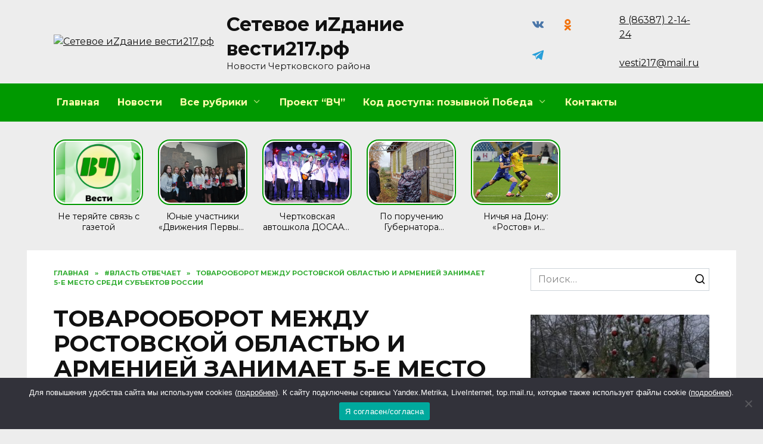

--- FILE ---
content_type: text/html; charset=UTF-8
request_url: https://xn--217-eddps6di.xn--p1ai/tovarooborot-mezhdu-rostovskoj-oblastju-i-armeniej-zanimaet-5-e-mesto-sredi-subektov-rossii/
body_size: 29279
content:
<!doctype html>
<html lang="ru-RU" prefix="og: https://ogp.me/ns#">
<head>
	<meta charset="UTF-8">
	<meta name="viewport" content="width=device-width, initial-scale=1">

	
<!-- SEO от Rank Math - https://rankmath.com/ -->
<title>ТОВАРООБОРОТ МЕЖДУ РОСТОВСКОЙ ОБЛАСТЬЮ И АРМЕНИЕЙ ЗАНИМАЕТ 5-Е МЕСТО СРЕДИ СУБЪЕКТОВ РОССИИ - Сетевое иZдание вести217.рф</title>
<meta name="description" content="Руководитель дипмиссии, назначенный Генеральным консулом Республики Армения в г. Ростове-на-Дону, Левон Минасян проинформировал губернатора Ростовской области"/>
<meta name="robots" content="follow, index, max-snippet:-1, max-video-preview:-1, max-image-preview:large"/>
<link rel="canonical" href="https://xn--217-eddps6di.xn--p1ai/tovarooborot-mezhdu-rostovskoj-oblastju-i-armeniej-zanimaet-5-e-mesto-sredi-subektov-rossii/" />
<meta property="og:locale" content="ru_RU" />
<meta property="og:type" content="article" />
<meta property="og:title" content="ТОВАРООБОРОТ МЕЖДУ РОСТОВСКОЙ ОБЛАСТЬЮ И АРМЕНИЕЙ ЗАНИМАЕТ 5-Е МЕСТО СРЕДИ СУБЪЕКТОВ РОССИИ - Сетевое иZдание вести217.рф" />
<meta property="og:description" content="Руководитель дипмиссии, назначенный Генеральным консулом Республики Армения в г. Ростове-на-Дону, Левон Минасян проинформировал губернатора Ростовской области" />
<meta property="og:url" content="https://xn--217-eddps6di.xn--p1ai/tovarooborot-mezhdu-rostovskoj-oblastju-i-armeniej-zanimaet-5-e-mesto-sredi-subektov-rossii/" />
<meta property="og:site_name" content="Сетевое иZдание вести217.рф" />
<meta property="article:tag" content="#Вестичертковские" />
<meta property="article:tag" content="#на дону" />
<meta property="article:tag" content="#Общество" />
<meta property="article:tag" content="#пресс-служба" />
<meta property="article:tag" content="#Ростовская область" />
<meta property="article:section" content="#Власть отвечает" />
<meta property="article:published_time" content="2022-11-10T13:40:27+00:00" />
<meta name="twitter:card" content="summary_large_image" />
<meta name="twitter:title" content="ТОВАРООБОРОТ МЕЖДУ РОСТОВСКОЙ ОБЛАСТЬЮ И АРМЕНИЕЙ ЗАНИМАЕТ 5-Е МЕСТО СРЕДИ СУБЪЕКТОВ РОССИИ - Сетевое иZдание вести217.рф" />
<meta name="twitter:description" content="Руководитель дипмиссии, назначенный Генеральным консулом Республики Армения в г. Ростове-на-Дону, Левон Минасян проинформировал губернатора Ростовской области" />
<meta name="twitter:site" content="@admin" />
<meta name="twitter:creator" content="@admin" />
<meta name="twitter:label1" content="Автор" />
<meta name="twitter:data1" content="admin_" />
<meta name="twitter:label2" content="Время чтения" />
<meta name="twitter:data2" content="Меньше минуты" />
<script type="application/ld+json" class="rank-math-schema">{"@context":"https://schema.org","@graph":[{"@type":["Person","Organization"],"@id":"https://xn--217-eddps6di.xn--p1ai/#person","name":"\u0421\u0435\u0442\u0435\u0432\u043e\u0435 \u0438Z\u0434\u0430\u043d\u0438\u0435 \u0432\u0435\u0441\u0442\u0438217.\u0440\u0444","sameAs":["https://twitter.com/admin"]},{"@type":"WebSite","@id":"https://xn--217-eddps6di.xn--p1ai/#website","url":"https://xn--217-eddps6di.xn--p1ai","name":"\u0421\u0435\u0442\u0435\u0432\u043e\u0435 \u0438Z\u0434\u0430\u043d\u0438\u0435 \u0432\u0435\u0441\u0442\u0438217.\u0440\u0444","publisher":{"@id":"https://xn--217-eddps6di.xn--p1ai/#person"},"inLanguage":"ru-RU"},{"@type":"ImageObject","@id":"https://xn--217-eddps6di.xn--p1ai/wp-content/uploads/2022/11/5a3069e5df118132c005ba8db39d40cf_1600_1066_cropped-1024x682.jpg","url":"https://xn--217-eddps6di.xn--p1ai/wp-content/uploads/2022/11/5a3069e5df118132c005ba8db39d40cf_1600_1066_cropped-1024x682.jpg","width":"200","height":"200","inLanguage":"ru-RU"},{"@type":"WebPage","@id":"https://xn--217-eddps6di.xn--p1ai/tovarooborot-mezhdu-rostovskoj-oblastju-i-armeniej-zanimaet-5-e-mesto-sredi-subektov-rossii/#webpage","url":"https://xn--217-eddps6di.xn--p1ai/tovarooborot-mezhdu-rostovskoj-oblastju-i-armeniej-zanimaet-5-e-mesto-sredi-subektov-rossii/","name":"\u0422\u041e\u0412\u0410\u0420\u041e\u041e\u0411\u041e\u0420\u041e\u0422 \u041c\u0415\u0416\u0414\u0423 \u0420\u041e\u0421\u0422\u041e\u0412\u0421\u041a\u041e\u0419 \u041e\u0411\u041b\u0410\u0421\u0422\u042c\u042e \u0418 \u0410\u0420\u041c\u0415\u041d\u0418\u0415\u0419 \u0417\u0410\u041d\u0418\u041c\u0410\u0415\u0422 5-\u0415 \u041c\u0415\u0421\u0422\u041e \u0421\u0420\u0415\u0414\u0418 \u0421\u0423\u0411\u042a\u0415\u041a\u0422\u041e\u0412 \u0420\u041e\u0421\u0421\u0418\u0418 - \u0421\u0435\u0442\u0435\u0432\u043e\u0435 \u0438Z\u0434\u0430\u043d\u0438\u0435 \u0432\u0435\u0441\u0442\u0438217.\u0440\u0444","datePublished":"2022-11-10T13:40:27+00:00","dateModified":"2022-11-10T13:40:27+00:00","isPartOf":{"@id":"https://xn--217-eddps6di.xn--p1ai/#website"},"primaryImageOfPage":{"@id":"https://xn--217-eddps6di.xn--p1ai/wp-content/uploads/2022/11/5a3069e5df118132c005ba8db39d40cf_1600_1066_cropped-1024x682.jpg"},"inLanguage":"ru-RU"},{"@type":"Person","@id":"https://xn--217-eddps6di.xn--p1ai/author/admin_/","name":"admin_","url":"https://xn--217-eddps6di.xn--p1ai/author/admin_/","image":{"@type":"ImageObject","@id":"https://secure.gravatar.com/avatar/76a02f16b1f8c377fcaef29541d22b19?s=96&amp;d=mm&amp;r=g","url":"https://secure.gravatar.com/avatar/76a02f16b1f8c377fcaef29541d22b19?s=96&amp;d=mm&amp;r=g","caption":"admin_","inLanguage":"ru-RU"}},{"@type":"BlogPosting","headline":"\u0422\u041e\u0412\u0410\u0420\u041e\u041e\u0411\u041e\u0420\u041e\u0422 \u041c\u0415\u0416\u0414\u0423 \u0420\u041e\u0421\u0422\u041e\u0412\u0421\u041a\u041e\u0419 \u041e\u0411\u041b\u0410\u0421\u0422\u042c\u042e \u0418 \u0410\u0420\u041c\u0415\u041d\u0418\u0415\u0419 \u0417\u0410\u041d\u0418\u041c\u0410\u0415\u0422 5-\u0415 \u041c\u0415\u0421\u0422\u041e \u0421\u0420\u0415\u0414\u0418 \u0421\u0423\u0411\u042a\u0415\u041a\u0422\u041e\u0412 \u0420\u041e\u0421\u0421\u0418\u0418 - \u0421\u0435\u0442\u0435\u0432\u043e\u0435","datePublished":"2022-11-10T13:40:27+00:00","dateModified":"2022-11-10T13:40:27+00:00","articleSection":"#\u0412\u043b\u0430\u0441\u0442\u044c \u043e\u0442\u0432\u0435\u0447\u0430\u0435\u0442","author":{"@id":"https://xn--217-eddps6di.xn--p1ai/author/admin_/","name":"admin_"},"publisher":{"@id":"https://xn--217-eddps6di.xn--p1ai/#person"},"description":"\u0420\u0443\u043a\u043e\u0432\u043e\u0434\u0438\u0442\u0435\u043b\u044c \u0434\u0438\u043f\u043c\u0438\u0441\u0441\u0438\u0438, \u043d\u0430\u0437\u043d\u0430\u0447\u0435\u043d\u043d\u044b\u0439 \u0413\u0435\u043d\u0435\u0440\u0430\u043b\u044c\u043d\u044b\u043c \u043a\u043e\u043d\u0441\u0443\u043b\u043e\u043c \u0420\u0435\u0441\u043f\u0443\u0431\u043b\u0438\u043a\u0438 \u0410\u0440\u043c\u0435\u043d\u0438\u044f \u0432 \u0433. \u0420\u043e\u0441\u0442\u043e\u0432\u0435-\u043d\u0430-\u0414\u043e\u043d\u0443, \u041b\u0435\u0432\u043e\u043d \u041c\u0438\u043d\u0430\u0441\u044f\u043d \u043f\u0440\u043e\u0438\u043d\u0444\u043e\u0440\u043c\u0438\u0440\u043e\u0432\u0430\u043b \u0433\u0443\u0431\u0435\u0440\u043d\u0430\u0442\u043e\u0440\u0430 \u0420\u043e\u0441\u0442\u043e\u0432\u0441\u043a\u043e\u0439 \u043e\u0431\u043b\u0430\u0441\u0442\u0438","name":"\u0422\u041e\u0412\u0410\u0420\u041e\u041e\u0411\u041e\u0420\u041e\u0422 \u041c\u0415\u0416\u0414\u0423 \u0420\u041e\u0421\u0422\u041e\u0412\u0421\u041a\u041e\u0419 \u041e\u0411\u041b\u0410\u0421\u0422\u042c\u042e \u0418 \u0410\u0420\u041c\u0415\u041d\u0418\u0415\u0419 \u0417\u0410\u041d\u0418\u041c\u0410\u0415\u0422 5-\u0415 \u041c\u0415\u0421\u0422\u041e \u0421\u0420\u0415\u0414\u0418 \u0421\u0423\u0411\u042a\u0415\u041a\u0422\u041e\u0412 \u0420\u041e\u0421\u0421\u0418\u0418 - \u0421\u0435\u0442\u0435\u0432\u043e\u0435","@id":"https://xn--217-eddps6di.xn--p1ai/tovarooborot-mezhdu-rostovskoj-oblastju-i-armeniej-zanimaet-5-e-mesto-sredi-subektov-rossii/#richSnippet","isPartOf":{"@id":"https://xn--217-eddps6di.xn--p1ai/tovarooborot-mezhdu-rostovskoj-oblastju-i-armeniej-zanimaet-5-e-mesto-sredi-subektov-rossii/#webpage"},"image":{"@id":"https://xn--217-eddps6di.xn--p1ai/wp-content/uploads/2022/11/5a3069e5df118132c005ba8db39d40cf_1600_1066_cropped-1024x682.jpg"},"inLanguage":"ru-RU","mainEntityOfPage":{"@id":"https://xn--217-eddps6di.xn--p1ai/tovarooborot-mezhdu-rostovskoj-oblastju-i-armeniej-zanimaet-5-e-mesto-sredi-subektov-rossii/#webpage"}}]}</script>
<!-- /Rank Math WordPress SEO плагин -->

<link rel='dns-prefetch' href='//fonts.googleapis.com' />
<link rel="alternate" type="application/rss+xml" title="Сетевое иZдание вести217.рф &raquo; Лента комментариев к &laquo;ТОВАРООБОРОТ МЕЖДУ РОСТОВСКОЙ ОБЛАСТЬЮ И АРМЕНИЕЙ ЗАНИМАЕТ 5-Е МЕСТО СРЕДИ СУБЪЕКТОВ РОССИИ&raquo;" href="https://xn--217-eddps6di.xn--p1ai/tovarooborot-mezhdu-rostovskoj-oblastju-i-armeniej-zanimaet-5-e-mesto-sredi-subektov-rossii/feed/" />
<script type="text/javascript">
window._wpemojiSettings = {"baseUrl":"https:\/\/s.w.org\/images\/core\/emoji\/14.0.0\/72x72\/","ext":".png","svgUrl":"https:\/\/s.w.org\/images\/core\/emoji\/14.0.0\/svg\/","svgExt":".svg","source":{"concatemoji":"https:\/\/xn--217-eddps6di.xn--p1ai\/wp-includes\/js\/wp-emoji-release.min.js?ver=6.2.8"}};
/*! This file is auto-generated */
!function(e,a,t){var n,r,o,i=a.createElement("canvas"),p=i.getContext&&i.getContext("2d");function s(e,t){p.clearRect(0,0,i.width,i.height),p.fillText(e,0,0);e=i.toDataURL();return p.clearRect(0,0,i.width,i.height),p.fillText(t,0,0),e===i.toDataURL()}function c(e){var t=a.createElement("script");t.src=e,t.defer=t.type="text/javascript",a.getElementsByTagName("head")[0].appendChild(t)}for(o=Array("flag","emoji"),t.supports={everything:!0,everythingExceptFlag:!0},r=0;r<o.length;r++)t.supports[o[r]]=function(e){if(p&&p.fillText)switch(p.textBaseline="top",p.font="600 32px Arial",e){case"flag":return s("\ud83c\udff3\ufe0f\u200d\u26a7\ufe0f","\ud83c\udff3\ufe0f\u200b\u26a7\ufe0f")?!1:!s("\ud83c\uddfa\ud83c\uddf3","\ud83c\uddfa\u200b\ud83c\uddf3")&&!s("\ud83c\udff4\udb40\udc67\udb40\udc62\udb40\udc65\udb40\udc6e\udb40\udc67\udb40\udc7f","\ud83c\udff4\u200b\udb40\udc67\u200b\udb40\udc62\u200b\udb40\udc65\u200b\udb40\udc6e\u200b\udb40\udc67\u200b\udb40\udc7f");case"emoji":return!s("\ud83e\udef1\ud83c\udffb\u200d\ud83e\udef2\ud83c\udfff","\ud83e\udef1\ud83c\udffb\u200b\ud83e\udef2\ud83c\udfff")}return!1}(o[r]),t.supports.everything=t.supports.everything&&t.supports[o[r]],"flag"!==o[r]&&(t.supports.everythingExceptFlag=t.supports.everythingExceptFlag&&t.supports[o[r]]);t.supports.everythingExceptFlag=t.supports.everythingExceptFlag&&!t.supports.flag,t.DOMReady=!1,t.readyCallback=function(){t.DOMReady=!0},t.supports.everything||(n=function(){t.readyCallback()},a.addEventListener?(a.addEventListener("DOMContentLoaded",n,!1),e.addEventListener("load",n,!1)):(e.attachEvent("onload",n),a.attachEvent("onreadystatechange",function(){"complete"===a.readyState&&t.readyCallback()})),(e=t.source||{}).concatemoji?c(e.concatemoji):e.wpemoji&&e.twemoji&&(c(e.twemoji),c(e.wpemoji)))}(window,document,window._wpemojiSettings);
</script>
<style type="text/css">
img.wp-smiley,
img.emoji {
	display: inline !important;
	border: none !important;
	box-shadow: none !important;
	height: 1em !important;
	width: 1em !important;
	margin: 0 0.07em !important;
	vertical-align: -0.1em !important;
	background: none !important;
	padding: 0 !important;
}
</style>
	<link rel='stylesheet' id='wp-block-library-css' href='https://xn--217-eddps6di.xn--p1ai/wp-includes/css/dist/block-library/style.min.css?ver=6.2.8'  media='all' />
<style id='wp-block-library-theme-inline-css' type='text/css'>
.wp-block-audio figcaption{color:#555;font-size:13px;text-align:center}.is-dark-theme .wp-block-audio figcaption{color:hsla(0,0%,100%,.65)}.wp-block-audio{margin:0 0 1em}.wp-block-code{border:1px solid #ccc;border-radius:4px;font-family:Menlo,Consolas,monaco,monospace;padding:.8em 1em}.wp-block-embed figcaption{color:#555;font-size:13px;text-align:center}.is-dark-theme .wp-block-embed figcaption{color:hsla(0,0%,100%,.65)}.wp-block-embed{margin:0 0 1em}.blocks-gallery-caption{color:#555;font-size:13px;text-align:center}.is-dark-theme .blocks-gallery-caption{color:hsla(0,0%,100%,.65)}.wp-block-image figcaption{color:#555;font-size:13px;text-align:center}.is-dark-theme .wp-block-image figcaption{color:hsla(0,0%,100%,.65)}.wp-block-image{margin:0 0 1em}.wp-block-pullquote{border-bottom:4px solid;border-top:4px solid;color:currentColor;margin-bottom:1.75em}.wp-block-pullquote cite,.wp-block-pullquote footer,.wp-block-pullquote__citation{color:currentColor;font-size:.8125em;font-style:normal;text-transform:uppercase}.wp-block-quote{border-left:.25em solid;margin:0 0 1.75em;padding-left:1em}.wp-block-quote cite,.wp-block-quote footer{color:currentColor;font-size:.8125em;font-style:normal;position:relative}.wp-block-quote.has-text-align-right{border-left:none;border-right:.25em solid;padding-left:0;padding-right:1em}.wp-block-quote.has-text-align-center{border:none;padding-left:0}.wp-block-quote.is-large,.wp-block-quote.is-style-large,.wp-block-quote.is-style-plain{border:none}.wp-block-search .wp-block-search__label{font-weight:700}.wp-block-search__button{border:1px solid #ccc;padding:.375em .625em}:where(.wp-block-group.has-background){padding:1.25em 2.375em}.wp-block-separator.has-css-opacity{opacity:.4}.wp-block-separator{border:none;border-bottom:2px solid;margin-left:auto;margin-right:auto}.wp-block-separator.has-alpha-channel-opacity{opacity:1}.wp-block-separator:not(.is-style-wide):not(.is-style-dots){width:100px}.wp-block-separator.has-background:not(.is-style-dots){border-bottom:none;height:1px}.wp-block-separator.has-background:not(.is-style-wide):not(.is-style-dots){height:2px}.wp-block-table{margin:0 0 1em}.wp-block-table td,.wp-block-table th{word-break:normal}.wp-block-table figcaption{color:#555;font-size:13px;text-align:center}.is-dark-theme .wp-block-table figcaption{color:hsla(0,0%,100%,.65)}.wp-block-video figcaption{color:#555;font-size:13px;text-align:center}.is-dark-theme .wp-block-video figcaption{color:hsla(0,0%,100%,.65)}.wp-block-video{margin:0 0 1em}.wp-block-template-part.has-background{margin-bottom:0;margin-top:0;padding:1.25em 2.375em}
</style>
<style id='rank-math-toc-block-style-inline-css' type='text/css'>
.wp-block-rank-math-toc-block nav ol{counter-reset:item}.wp-block-rank-math-toc-block nav ol li{display:block}.wp-block-rank-math-toc-block nav ol li:before{content:counters(item, ".") ". ";counter-increment:item}

</style>
<link rel='stylesheet' id='classic-theme-styles-css' href='https://xn--217-eddps6di.xn--p1ai/wp-includes/css/classic-themes.min.css?ver=6.2.8'  media='all' />
<style id='global-styles-inline-css' type='text/css'>
body{--wp--preset--color--black: #000000;--wp--preset--color--cyan-bluish-gray: #abb8c3;--wp--preset--color--white: #ffffff;--wp--preset--color--pale-pink: #f78da7;--wp--preset--color--vivid-red: #cf2e2e;--wp--preset--color--luminous-vivid-orange: #ff6900;--wp--preset--color--luminous-vivid-amber: #fcb900;--wp--preset--color--light-green-cyan: #7bdcb5;--wp--preset--color--vivid-green-cyan: #00d084;--wp--preset--color--pale-cyan-blue: #8ed1fc;--wp--preset--color--vivid-cyan-blue: #0693e3;--wp--preset--color--vivid-purple: #9b51e0;--wp--preset--gradient--vivid-cyan-blue-to-vivid-purple: linear-gradient(135deg,rgba(6,147,227,1) 0%,rgb(155,81,224) 100%);--wp--preset--gradient--light-green-cyan-to-vivid-green-cyan: linear-gradient(135deg,rgb(122,220,180) 0%,rgb(0,208,130) 100%);--wp--preset--gradient--luminous-vivid-amber-to-luminous-vivid-orange: linear-gradient(135deg,rgba(252,185,0,1) 0%,rgba(255,105,0,1) 100%);--wp--preset--gradient--luminous-vivid-orange-to-vivid-red: linear-gradient(135deg,rgba(255,105,0,1) 0%,rgb(207,46,46) 100%);--wp--preset--gradient--very-light-gray-to-cyan-bluish-gray: linear-gradient(135deg,rgb(238,238,238) 0%,rgb(169,184,195) 100%);--wp--preset--gradient--cool-to-warm-spectrum: linear-gradient(135deg,rgb(74,234,220) 0%,rgb(151,120,209) 20%,rgb(207,42,186) 40%,rgb(238,44,130) 60%,rgb(251,105,98) 80%,rgb(254,248,76) 100%);--wp--preset--gradient--blush-light-purple: linear-gradient(135deg,rgb(255,206,236) 0%,rgb(152,150,240) 100%);--wp--preset--gradient--blush-bordeaux: linear-gradient(135deg,rgb(254,205,165) 0%,rgb(254,45,45) 50%,rgb(107,0,62) 100%);--wp--preset--gradient--luminous-dusk: linear-gradient(135deg,rgb(255,203,112) 0%,rgb(199,81,192) 50%,rgb(65,88,208) 100%);--wp--preset--gradient--pale-ocean: linear-gradient(135deg,rgb(255,245,203) 0%,rgb(182,227,212) 50%,rgb(51,167,181) 100%);--wp--preset--gradient--electric-grass: linear-gradient(135deg,rgb(202,248,128) 0%,rgb(113,206,126) 100%);--wp--preset--gradient--midnight: linear-gradient(135deg,rgb(2,3,129) 0%,rgb(40,116,252) 100%);--wp--preset--duotone--dark-grayscale: url('#wp-duotone-dark-grayscale');--wp--preset--duotone--grayscale: url('#wp-duotone-grayscale');--wp--preset--duotone--purple-yellow: url('#wp-duotone-purple-yellow');--wp--preset--duotone--blue-red: url('#wp-duotone-blue-red');--wp--preset--duotone--midnight: url('#wp-duotone-midnight');--wp--preset--duotone--magenta-yellow: url('#wp-duotone-magenta-yellow');--wp--preset--duotone--purple-green: url('#wp-duotone-purple-green');--wp--preset--duotone--blue-orange: url('#wp-duotone-blue-orange');--wp--preset--font-size--small: 19.5px;--wp--preset--font-size--medium: 20px;--wp--preset--font-size--large: 36.5px;--wp--preset--font-size--x-large: 42px;--wp--preset--font-size--normal: 22px;--wp--preset--font-size--huge: 49.5px;--wp--preset--spacing--20: 0.44rem;--wp--preset--spacing--30: 0.67rem;--wp--preset--spacing--40: 1rem;--wp--preset--spacing--50: 1.5rem;--wp--preset--spacing--60: 2.25rem;--wp--preset--spacing--70: 3.38rem;--wp--preset--spacing--80: 5.06rem;--wp--preset--shadow--natural: 6px 6px 9px rgba(0, 0, 0, 0.2);--wp--preset--shadow--deep: 12px 12px 50px rgba(0, 0, 0, 0.4);--wp--preset--shadow--sharp: 6px 6px 0px rgba(0, 0, 0, 0.2);--wp--preset--shadow--outlined: 6px 6px 0px -3px rgba(255, 255, 255, 1), 6px 6px rgba(0, 0, 0, 1);--wp--preset--shadow--crisp: 6px 6px 0px rgba(0, 0, 0, 1);}:where(.is-layout-flex){gap: 0.5em;}body .is-layout-flow > .alignleft{float: left;margin-inline-start: 0;margin-inline-end: 2em;}body .is-layout-flow > .alignright{float: right;margin-inline-start: 2em;margin-inline-end: 0;}body .is-layout-flow > .aligncenter{margin-left: auto !important;margin-right: auto !important;}body .is-layout-constrained > .alignleft{float: left;margin-inline-start: 0;margin-inline-end: 2em;}body .is-layout-constrained > .alignright{float: right;margin-inline-start: 2em;margin-inline-end: 0;}body .is-layout-constrained > .aligncenter{margin-left: auto !important;margin-right: auto !important;}body .is-layout-constrained > :where(:not(.alignleft):not(.alignright):not(.alignfull)){max-width: var(--wp--style--global--content-size);margin-left: auto !important;margin-right: auto !important;}body .is-layout-constrained > .alignwide{max-width: var(--wp--style--global--wide-size);}body .is-layout-flex{display: flex;}body .is-layout-flex{flex-wrap: wrap;align-items: center;}body .is-layout-flex > *{margin: 0;}:where(.wp-block-columns.is-layout-flex){gap: 2em;}.has-black-color{color: var(--wp--preset--color--black) !important;}.has-cyan-bluish-gray-color{color: var(--wp--preset--color--cyan-bluish-gray) !important;}.has-white-color{color: var(--wp--preset--color--white) !important;}.has-pale-pink-color{color: var(--wp--preset--color--pale-pink) !important;}.has-vivid-red-color{color: var(--wp--preset--color--vivid-red) !important;}.has-luminous-vivid-orange-color{color: var(--wp--preset--color--luminous-vivid-orange) !important;}.has-luminous-vivid-amber-color{color: var(--wp--preset--color--luminous-vivid-amber) !important;}.has-light-green-cyan-color{color: var(--wp--preset--color--light-green-cyan) !important;}.has-vivid-green-cyan-color{color: var(--wp--preset--color--vivid-green-cyan) !important;}.has-pale-cyan-blue-color{color: var(--wp--preset--color--pale-cyan-blue) !important;}.has-vivid-cyan-blue-color{color: var(--wp--preset--color--vivid-cyan-blue) !important;}.has-vivid-purple-color{color: var(--wp--preset--color--vivid-purple) !important;}.has-black-background-color{background-color: var(--wp--preset--color--black) !important;}.has-cyan-bluish-gray-background-color{background-color: var(--wp--preset--color--cyan-bluish-gray) !important;}.has-white-background-color{background-color: var(--wp--preset--color--white) !important;}.has-pale-pink-background-color{background-color: var(--wp--preset--color--pale-pink) !important;}.has-vivid-red-background-color{background-color: var(--wp--preset--color--vivid-red) !important;}.has-luminous-vivid-orange-background-color{background-color: var(--wp--preset--color--luminous-vivid-orange) !important;}.has-luminous-vivid-amber-background-color{background-color: var(--wp--preset--color--luminous-vivid-amber) !important;}.has-light-green-cyan-background-color{background-color: var(--wp--preset--color--light-green-cyan) !important;}.has-vivid-green-cyan-background-color{background-color: var(--wp--preset--color--vivid-green-cyan) !important;}.has-pale-cyan-blue-background-color{background-color: var(--wp--preset--color--pale-cyan-blue) !important;}.has-vivid-cyan-blue-background-color{background-color: var(--wp--preset--color--vivid-cyan-blue) !important;}.has-vivid-purple-background-color{background-color: var(--wp--preset--color--vivid-purple) !important;}.has-black-border-color{border-color: var(--wp--preset--color--black) !important;}.has-cyan-bluish-gray-border-color{border-color: var(--wp--preset--color--cyan-bluish-gray) !important;}.has-white-border-color{border-color: var(--wp--preset--color--white) !important;}.has-pale-pink-border-color{border-color: var(--wp--preset--color--pale-pink) !important;}.has-vivid-red-border-color{border-color: var(--wp--preset--color--vivid-red) !important;}.has-luminous-vivid-orange-border-color{border-color: var(--wp--preset--color--luminous-vivid-orange) !important;}.has-luminous-vivid-amber-border-color{border-color: var(--wp--preset--color--luminous-vivid-amber) !important;}.has-light-green-cyan-border-color{border-color: var(--wp--preset--color--light-green-cyan) !important;}.has-vivid-green-cyan-border-color{border-color: var(--wp--preset--color--vivid-green-cyan) !important;}.has-pale-cyan-blue-border-color{border-color: var(--wp--preset--color--pale-cyan-blue) !important;}.has-vivid-cyan-blue-border-color{border-color: var(--wp--preset--color--vivid-cyan-blue) !important;}.has-vivid-purple-border-color{border-color: var(--wp--preset--color--vivid-purple) !important;}.has-vivid-cyan-blue-to-vivid-purple-gradient-background{background: var(--wp--preset--gradient--vivid-cyan-blue-to-vivid-purple) !important;}.has-light-green-cyan-to-vivid-green-cyan-gradient-background{background: var(--wp--preset--gradient--light-green-cyan-to-vivid-green-cyan) !important;}.has-luminous-vivid-amber-to-luminous-vivid-orange-gradient-background{background: var(--wp--preset--gradient--luminous-vivid-amber-to-luminous-vivid-orange) !important;}.has-luminous-vivid-orange-to-vivid-red-gradient-background{background: var(--wp--preset--gradient--luminous-vivid-orange-to-vivid-red) !important;}.has-very-light-gray-to-cyan-bluish-gray-gradient-background{background: var(--wp--preset--gradient--very-light-gray-to-cyan-bluish-gray) !important;}.has-cool-to-warm-spectrum-gradient-background{background: var(--wp--preset--gradient--cool-to-warm-spectrum) !important;}.has-blush-light-purple-gradient-background{background: var(--wp--preset--gradient--blush-light-purple) !important;}.has-blush-bordeaux-gradient-background{background: var(--wp--preset--gradient--blush-bordeaux) !important;}.has-luminous-dusk-gradient-background{background: var(--wp--preset--gradient--luminous-dusk) !important;}.has-pale-ocean-gradient-background{background: var(--wp--preset--gradient--pale-ocean) !important;}.has-electric-grass-gradient-background{background: var(--wp--preset--gradient--electric-grass) !important;}.has-midnight-gradient-background{background: var(--wp--preset--gradient--midnight) !important;}.has-small-font-size{font-size: var(--wp--preset--font-size--small) !important;}.has-medium-font-size{font-size: var(--wp--preset--font-size--medium) !important;}.has-large-font-size{font-size: var(--wp--preset--font-size--large) !important;}.has-x-large-font-size{font-size: var(--wp--preset--font-size--x-large) !important;}
.wp-block-navigation a:where(:not(.wp-element-button)){color: inherit;}
:where(.wp-block-columns.is-layout-flex){gap: 2em;}
.wp-block-pullquote{font-size: 1.5em;line-height: 1.6;}
</style>
<link rel='stylesheet' id='cookie-notice-front-css' href='https://xn--217-eddps6di.xn--p1ai/wp-content/plugins/cookie-notice/css/front.min.css?ver=2.5.4'  media='all' />
<link rel='stylesheet' id='wpstories-style-css' href='https://xn--217-eddps6di.xn--p1ai/wp-content/plugins/wpstories/assets/public/css/style.min.css?ver=2.1.4'  media='all' />
<style id='wpstories-style-inline-css' type='text/css'>
.wpstories-preview__container {border-color:#009900;border-radius:20px;width:150px;height:110px;border-width:2px;padding:2px}
.wpstories-preview__image {border-radius:calc(20px - 2px)}
.wpstories-feed--text-over .wpstories-preview__text {border-radius:20px}
.wpstories-preview {width:150px}
.wpstories-preview__text {font-size:14px;color:#000000}
.wpstories-preview__text span {-webkit-line-clamp:2}
.wpstories-feed--text-over .wpstories-preview__text {top:4px;right:4px;bottom:4px;left:4px}
.wpstories-feed {margin-top:30px;margin-bottom:30px}
.wpstories-feed-container {max-width:1100px}
</style>
<link rel='stylesheet' id='quizle-style-css' href='https://xn--217-eddps6di.xn--p1ai/wp-content/plugins/quizle/assets/public/css/style.min.css?ver=1.5.3'  media='all' />
<link rel='stylesheet' id='google-fonts-css' href='https://fonts.googleapis.com/css?family=Montserrat%3A400%2C400i%2C700&#038;subset=cyrillic&#038;display=swap&#038;ver=6.2.8'  media='all' />
<link rel='stylesheet' id='reboot-style-css' href='https://xn--217-eddps6di.xn--p1ai/wp-content/themes/reboot/assets/css/style.min.css?ver=1.4.9'  media='all' />
<link rel='stylesheet' id='reboot-style-child-css' href='https://xn--217-eddps6di.xn--p1ai/wp-content/themes/reboot_child/style.css?ver=6.2.8'  media='all' />
<script  id='cookie-notice-front-js-before'>
var cnArgs = {"ajaxUrl":"https:\/\/xn--217-eddps6di.xn--p1ai\/wp-admin\/admin-ajax.php","nonce":"8a0c8074b7","hideEffect":"fade","position":"bottom","onScroll":false,"onScrollOffset":100,"onClick":false,"cookieName":"cookie_notice_accepted","cookieTime":2592000,"cookieTimeRejected":2592000,"globalCookie":false,"redirection":false,"cache":false,"revokeCookies":false,"revokeCookiesOpt":"automatic"};
</script>
<script  src='https://xn--217-eddps6di.xn--p1ai/wp-content/plugins/cookie-notice/js/front.min.js?ver=2.5.4' id='cookie-notice-front-js'></script>
<script  src='https://xn--217-eddps6di.xn--p1ai/wp-includes/js/jquery/jquery.min.js?ver=3.6.4' id='jquery-core-js'></script>
<script  src='https://xn--217-eddps6di.xn--p1ai/wp-includes/js/jquery/jquery-migrate.min.js?ver=3.4.0' id='jquery-migrate-js'></script>
<link rel="https://api.w.org/" href="https://xn--217-eddps6di.xn--p1ai/wp-json/" /><link rel="alternate" type="application/json" href="https://xn--217-eddps6di.xn--p1ai/wp-json/wp/v2/posts/13230" /><link rel="EditURI" type="application/rsd+xml" title="RSD" href="https://xn--217-eddps6di.xn--p1ai/xmlrpc.php?rsd" />
<link rel="wlwmanifest" type="application/wlwmanifest+xml" href="https://xn--217-eddps6di.xn--p1ai/wp-includes/wlwmanifest.xml" />
<meta name="generator" content="WordPress 6.2.8" />
<link rel='shortlink' href='https://xn--217-eddps6di.xn--p1ai/?p=13230' />
<link rel="alternate" type="application/json+oembed" href="https://xn--217-eddps6di.xn--p1ai/wp-json/oembed/1.0/embed?url=https%3A%2F%2Fxn--217-eddps6di.xn--p1ai%2Ftovarooborot-mezhdu-rostovskoj-oblastju-i-armeniej-zanimaet-5-e-mesto-sredi-subektov-rossii%2F" />
<link rel="alternate" type="text/xml+oembed" href="https://xn--217-eddps6di.xn--p1ai/wp-json/oembed/1.0/embed?url=https%3A%2F%2Fxn--217-eddps6di.xn--p1ai%2Ftovarooborot-mezhdu-rostovskoj-oblastju-i-armeniej-zanimaet-5-e-mesto-sredi-subektov-rossii%2F&#038;format=xml" />
<link rel="preload" href="https://xn--217-eddps6di.xn--p1ai/wp-content/themes/reboot/assets/fonts/wpshop-core.ttf" as="font" crossorigin>
    <style>.scrolltop:before{color:#009900}.post-card--related, .post-card--related .post-card__thumbnail img, .post-card--related .post-card__thumbnail a:before{border-radius: 6px}body{background-color:#ededed}::selection, .card-slider__category, .card-slider-container .swiper-pagination-bullet-active, .post-card--grid .post-card__thumbnail:before, .post-card:not(.post-card--small) .post-card__thumbnail a:before, .post-card:not(.post-card--small) .post-card__category,  .post-box--high .post-box__category span, .post-box--wide .post-box__category span, .page-separator, .pagination .nav-links .page-numbers:not(.dots):not(.current):before, .btn, .btn-primary:hover, .btn-primary:not(:disabled):not(.disabled).active, .btn-primary:not(:disabled):not(.disabled):active, .show>.btn-primary.dropdown-toggle, .comment-respond .form-submit input, .page-links__item{background-color:#009900}.entry-image--big .entry-image__body .post-card__category a, .home-text ul:not([class])>li:before, .page-content ul:not([class])>li:before, .taxonomy-description ul:not([class])>li:before, .widget-area .widget_categories ul.menu li a:before, .widget-area .widget_categories ul.menu li span:before, .widget-area .widget_categories>ul li a:before, .widget-area .widget_categories>ul li span:before, .widget-area .widget_nav_menu ul.menu li a:before, .widget-area .widget_nav_menu ul.menu li span:before, .widget-area .widget_nav_menu>ul li a:before, .widget-area .widget_nav_menu>ul li span:before, .page-links .page-numbers:not(.dots):not(.current):before, .page-links .post-page-numbers:not(.dots):not(.current):before, .pagination .nav-links .page-numbers:not(.dots):not(.current):before, .pagination .nav-links .post-page-numbers:not(.dots):not(.current):before, .entry-image--full .entry-image__body .post-card__category a, .entry-image--fullscreen .entry-image__body .post-card__category a, .entry-image--wide .entry-image__body .post-card__category a{background-color:#009900}.comment-respond input:focus, select:focus, textarea:focus, .post-card--grid.post-card--thumbnail-no, .post-card--standard:after, .post-card--related.post-card--thumbnail-no:hover, .spoiler-box, .btn-primary, .btn-primary:hover, .btn-primary:not(:disabled):not(.disabled).active, .btn-primary:not(:disabled):not(.disabled):active, .show>.btn-primary.dropdown-toggle, .inp:focus, .entry-tag:focus, .entry-tag:hover, .search-screen .search-form .search-field:focus, .entry-content ul:not([class])>li:before, .text-content ul:not([class])>li:before, .page-content ul:not([class])>li:before, .taxonomy-description ul:not([class])>li:before, .entry-content blockquote,
        .input:focus, input[type=color]:focus, input[type=date]:focus, input[type=datetime-local]:focus, input[type=datetime]:focus, input[type=email]:focus, input[type=month]:focus, input[type=number]:focus, input[type=password]:focus, input[type=range]:focus, input[type=search]:focus, input[type=tel]:focus, input[type=text]:focus, input[type=time]:focus, input[type=url]:focus, input[type=week]:focus, select:focus, textarea:focus{border-color:#009900 !important}.post-card--small .post-card__category, .post-card__author:before, .post-card__comments:before, .post-card__date:before, .post-card__like:before, .post-card__views:before, .entry-author:before, .entry-date:before, .entry-time:before, .entry-views:before, .entry-content ol:not([class])>li:before, .text-content ol:not([class])>li:before, .entry-content blockquote:before, .spoiler-box__title:after, .search-icon:hover:before, .search-form .search-submit:hover:before, .star-rating-item.hover,
        .comment-list .bypostauthor>.comment-body .comment-author:after,
        .breadcrumb a, .breadcrumb span,
        .search-screen .search-form .search-submit:before, 
        .star-rating--score-1:not(.hover) .star-rating-item:nth-child(1),
        .star-rating--score-2:not(.hover) .star-rating-item:nth-child(1), .star-rating--score-2:not(.hover) .star-rating-item:nth-child(2),
        .star-rating--score-3:not(.hover) .star-rating-item:nth-child(1), .star-rating--score-3:not(.hover) .star-rating-item:nth-child(2), .star-rating--score-3:not(.hover) .star-rating-item:nth-child(3),
        .star-rating--score-4:not(.hover) .star-rating-item:nth-child(1), .star-rating--score-4:not(.hover) .star-rating-item:nth-child(2), .star-rating--score-4:not(.hover) .star-rating-item:nth-child(3), .star-rating--score-4:not(.hover) .star-rating-item:nth-child(4),
        .star-rating--score-5:not(.hover) .star-rating-item:nth-child(1), .star-rating--score-5:not(.hover) .star-rating-item:nth-child(2), .star-rating--score-5:not(.hover) .star-rating-item:nth-child(3), .star-rating--score-5:not(.hover) .star-rating-item:nth-child(4), .star-rating--score-5:not(.hover) .star-rating-item:nth-child(5){color:#009900}a:hover, a:focus, a:active, .spanlink:hover, .entry-content a:not(.wp-block-button__link):hover, .entry-content a:not(.wp-block-button__link):focus, .entry-content a:not(.wp-block-button__link):active, .top-menu ul li>span:hover, .main-navigation ul li a:hover, .main-navigation ul li span:hover, .footer-navigation ul li a:hover, .footer-navigation ul li span:hover, .comment-reply-link:hover, .pseudo-link:hover, .child-categories ul li a:hover{color:#01681c}.top-menu>ul>li>a:before, .top-menu>ul>li>span:before{background:#01681c}.child-categories ul li a:hover, .post-box--no-thumb a:hover{border-color:#01681c}.post-box--card:hover{box-shadow: inset 0 0 0 1px #01681c}.post-box--card:hover{-webkit-box-shadow: inset 0 0 0 1px #01681c}.site-header{background-color:#ededed}@media (min-width: 992px){.top-menu ul li .sub-menu{background-color:#ededed}}.main-navigation, .footer-navigation, .footer-navigation .removed-link, .main-navigation .removed-link, .main-navigation ul li>a, .footer-navigation ul li>a{color:#fffeac}.main-navigation, .main-navigation ul li .sub-menu li, .main-navigation ul li.menu-item-has-children:before, .footer-navigation, .footer-navigation ul li .sub-menu li, .footer-navigation ul li.menu-item-has-children:before{background-color:#009900}@media (max-width: 991px){.widget-area{display: block; margin: 0 auto}}</style>
<link rel="icon" href="https://xn--217-eddps6di.xn--p1ai/wp-content/uploads/2025/10/download.png" sizes="32x32" />
<link rel="icon" href="https://xn--217-eddps6di.xn--p1ai/wp-content/uploads/2025/10/download.png" sizes="192x192" />
<link rel="apple-touch-icon" href="https://xn--217-eddps6di.xn--p1ai/wp-content/uploads/2025/10/download.png" />
<meta name="msapplication-TileImage" content="https://xn--217-eddps6di.xn--p1ai/wp-content/uploads/2025/10/download.png" />
    <meta name="yandex-verification" content="7477e9244e88824b" />
<!--head -->
<script async src="https://widget.sparrow.ru/js/loader.js"></script>
<!--head -->
<script async src="https://widget.sparrow.ru/js/embed.js"></script>

<!--В <head> сайта один раз добавьте код загрузчика-->
<script>window.yaContextCb = window.yaContextCb || []</script>
<script src="https://yandex.ru/ads/system/context.js" async></script>

<meta name="zen-verification" content="S2XVXqE5Jaly9DQATpHewBCzt3kfz3dVdc8ruy5A6iz06WyxmBQeLdNPKs6W22lx" />
</head>

<body class="post-template-default single single-post postid-13230 single-format-standard wp-embed-responsive cookies-not-set sidebar-right">

<svg xmlns="http://www.w3.org/2000/svg" viewBox="0 0 0 0" width="0" height="0" focusable="false" role="none" style="visibility: hidden; position: absolute; left: -9999px; overflow: hidden;" ><defs><filter id="wp-duotone-dark-grayscale"><feColorMatrix color-interpolation-filters="sRGB" type="matrix" values=" .299 .587 .114 0 0 .299 .587 .114 0 0 .299 .587 .114 0 0 .299 .587 .114 0 0 " /><feComponentTransfer color-interpolation-filters="sRGB" ><feFuncR type="table" tableValues="0 0.49803921568627" /><feFuncG type="table" tableValues="0 0.49803921568627" /><feFuncB type="table" tableValues="0 0.49803921568627" /><feFuncA type="table" tableValues="1 1" /></feComponentTransfer><feComposite in2="SourceGraphic" operator="in" /></filter></defs></svg><svg xmlns="http://www.w3.org/2000/svg" viewBox="0 0 0 0" width="0" height="0" focusable="false" role="none" style="visibility: hidden; position: absolute; left: -9999px; overflow: hidden;" ><defs><filter id="wp-duotone-grayscale"><feColorMatrix color-interpolation-filters="sRGB" type="matrix" values=" .299 .587 .114 0 0 .299 .587 .114 0 0 .299 .587 .114 0 0 .299 .587 .114 0 0 " /><feComponentTransfer color-interpolation-filters="sRGB" ><feFuncR type="table" tableValues="0 1" /><feFuncG type="table" tableValues="0 1" /><feFuncB type="table" tableValues="0 1" /><feFuncA type="table" tableValues="1 1" /></feComponentTransfer><feComposite in2="SourceGraphic" operator="in" /></filter></defs></svg><svg xmlns="http://www.w3.org/2000/svg" viewBox="0 0 0 0" width="0" height="0" focusable="false" role="none" style="visibility: hidden; position: absolute; left: -9999px; overflow: hidden;" ><defs><filter id="wp-duotone-purple-yellow"><feColorMatrix color-interpolation-filters="sRGB" type="matrix" values=" .299 .587 .114 0 0 .299 .587 .114 0 0 .299 .587 .114 0 0 .299 .587 .114 0 0 " /><feComponentTransfer color-interpolation-filters="sRGB" ><feFuncR type="table" tableValues="0.54901960784314 0.98823529411765" /><feFuncG type="table" tableValues="0 1" /><feFuncB type="table" tableValues="0.71764705882353 0.25490196078431" /><feFuncA type="table" tableValues="1 1" /></feComponentTransfer><feComposite in2="SourceGraphic" operator="in" /></filter></defs></svg><svg xmlns="http://www.w3.org/2000/svg" viewBox="0 0 0 0" width="0" height="0" focusable="false" role="none" style="visibility: hidden; position: absolute; left: -9999px; overflow: hidden;" ><defs><filter id="wp-duotone-blue-red"><feColorMatrix color-interpolation-filters="sRGB" type="matrix" values=" .299 .587 .114 0 0 .299 .587 .114 0 0 .299 .587 .114 0 0 .299 .587 .114 0 0 " /><feComponentTransfer color-interpolation-filters="sRGB" ><feFuncR type="table" tableValues="0 1" /><feFuncG type="table" tableValues="0 0.27843137254902" /><feFuncB type="table" tableValues="0.5921568627451 0.27843137254902" /><feFuncA type="table" tableValues="1 1" /></feComponentTransfer><feComposite in2="SourceGraphic" operator="in" /></filter></defs></svg><svg xmlns="http://www.w3.org/2000/svg" viewBox="0 0 0 0" width="0" height="0" focusable="false" role="none" style="visibility: hidden; position: absolute; left: -9999px; overflow: hidden;" ><defs><filter id="wp-duotone-midnight"><feColorMatrix color-interpolation-filters="sRGB" type="matrix" values=" .299 .587 .114 0 0 .299 .587 .114 0 0 .299 .587 .114 0 0 .299 .587 .114 0 0 " /><feComponentTransfer color-interpolation-filters="sRGB" ><feFuncR type="table" tableValues="0 0" /><feFuncG type="table" tableValues="0 0.64705882352941" /><feFuncB type="table" tableValues="0 1" /><feFuncA type="table" tableValues="1 1" /></feComponentTransfer><feComposite in2="SourceGraphic" operator="in" /></filter></defs></svg><svg xmlns="http://www.w3.org/2000/svg" viewBox="0 0 0 0" width="0" height="0" focusable="false" role="none" style="visibility: hidden; position: absolute; left: -9999px; overflow: hidden;" ><defs><filter id="wp-duotone-magenta-yellow"><feColorMatrix color-interpolation-filters="sRGB" type="matrix" values=" .299 .587 .114 0 0 .299 .587 .114 0 0 .299 .587 .114 0 0 .299 .587 .114 0 0 " /><feComponentTransfer color-interpolation-filters="sRGB" ><feFuncR type="table" tableValues="0.78039215686275 1" /><feFuncG type="table" tableValues="0 0.94901960784314" /><feFuncB type="table" tableValues="0.35294117647059 0.47058823529412" /><feFuncA type="table" tableValues="1 1" /></feComponentTransfer><feComposite in2="SourceGraphic" operator="in" /></filter></defs></svg><svg xmlns="http://www.w3.org/2000/svg" viewBox="0 0 0 0" width="0" height="0" focusable="false" role="none" style="visibility: hidden; position: absolute; left: -9999px; overflow: hidden;" ><defs><filter id="wp-duotone-purple-green"><feColorMatrix color-interpolation-filters="sRGB" type="matrix" values=" .299 .587 .114 0 0 .299 .587 .114 0 0 .299 .587 .114 0 0 .299 .587 .114 0 0 " /><feComponentTransfer color-interpolation-filters="sRGB" ><feFuncR type="table" tableValues="0.65098039215686 0.40392156862745" /><feFuncG type="table" tableValues="0 1" /><feFuncB type="table" tableValues="0.44705882352941 0.4" /><feFuncA type="table" tableValues="1 1" /></feComponentTransfer><feComposite in2="SourceGraphic" operator="in" /></filter></defs></svg><svg xmlns="http://www.w3.org/2000/svg" viewBox="0 0 0 0" width="0" height="0" focusable="false" role="none" style="visibility: hidden; position: absolute; left: -9999px; overflow: hidden;" ><defs><filter id="wp-duotone-blue-orange"><feColorMatrix color-interpolation-filters="sRGB" type="matrix" values=" .299 .587 .114 0 0 .299 .587 .114 0 0 .299 .587 .114 0 0 .299 .587 .114 0 0 " /><feComponentTransfer color-interpolation-filters="sRGB" ><feFuncR type="table" tableValues="0.098039215686275 1" /><feFuncG type="table" tableValues="0 0.66274509803922" /><feFuncB type="table" tableValues="0.84705882352941 0.41960784313725" /><feFuncA type="table" tableValues="1 1" /></feComponentTransfer><feComposite in2="SourceGraphic" operator="in" /></filter></defs></svg>

<div id="page" class="site">
    <a class="skip-link screen-reader-text" href="#content">Перейти к содержанию</a>

    <div class="search-screen-overlay js-search-screen-overlay"></div>
    <div class="search-screen js-search-screen">
        
<form role="search" method="get" class="search-form" action="https://xn--217-eddps6di.xn--p1ai/">
    <label>
        <span class="screen-reader-text">Search for:</span>
        <input type="search" class="search-field" placeholder="Поиск…" value="" name="s">
    </label>
    <button type="submit" class="search-submit"></button>
</form>    </div>

    

<header id="masthead" class="site-header full" itemscope itemtype="http://schema.org/WPHeader">
    <div class="site-header-inner fixed">

        <div class="humburger js-humburger"><span></span><span></span><span></span></div>

        
<div class="site-branding">

    <div class="site-logotype"><a href="https://xn--217-eddps6di.xn--p1ai/"><img src="https://xn--217-eddps6di.xn--p1ai/wp-content/uploads/2024/04/whatsapp-image-2024-04-17-at-14.17.49.jpeg" width="400" height="400" alt="Сетевое иZдание вести217.рф"></a></div><div class="site-branding__body"><div class="site-title"><a href="https://xn--217-eddps6di.xn--p1ai/">Сетевое иZдание вести217.рф</a></div><p class="site-description">Новости Чертковского района</p></div></div><!-- .site-branding -->
<div class="social-links">
    <div class="social-buttons social-buttons--square social-buttons--circle">

    <span class="social-button social-button--vkontakte js-link" data-href="aHR0cHM6Ly92ay5jb20vdmVzdGkyMTc=" data-target="_blank"></span><span class="social-button social-button--odnoklassniki js-link" data-href="aHR0cHM6Ly9vay5ydS92ZXN0aTIxNw==" data-target="_blank"></span><span class="social-button social-button--telegram js-link" data-href="aHR0cHM6Ly90Lm1lL3Zlc3RpY2hlcnRrb3Zza2ll" data-target="_blank"></span>
    </div>
</div>

                <div class="header-html-1">
                    <a class="site-description-tel" href="tel:+7 8638721424 ">8 (86387) 2-14-24</a></br>

</br>
<a class="site-description-tel" href="mailto:vesti217@mail.ru ">vesti217@mail.ru</a>                </div>
            
    </div>
</header><!-- #masthead -->


    
    
    <nav id="site-navigation" class="main-navigation full" itemscope itemtype="http://schema.org/SiteNavigationElement">
        <div class="main-navigation-inner fixed">
            <div class="menu-menyu-pod-shapkoj-container"><ul id="header_menu" class="menu"><li id="menu-item-28197" class="menu-item menu-item-type-custom menu-item-object-custom menu-item-28197"><a href="https://вести217.рф">Главная</a></li>
<li id="menu-item-34941" class="menu-item menu-item-type-taxonomy menu-item-object-category menu-item-34941"><a href="https://xn--217-eddps6di.xn--p1ai/category/novosti/">Новости</a></li>
<li id="menu-item-34940" class="menu-item menu-item-type-custom menu-item-object-custom menu-item-has-children menu-item-34940"><a href="#">Все рубрики</a>
<ul class="sub-menu">
	<li id="menu-item-34942" class="menu-item menu-item-type-taxonomy menu-item-object-category menu-item-34942"><a href="https://xn--217-eddps6di.xn--p1ai/category/obshhestvo/">Общество</a></li>
	<li id="menu-item-34943" class="menu-item menu-item-type-taxonomy menu-item-object-category menu-item-34943"><a href="https://xn--217-eddps6di.xn--p1ai/category/na-dony/">На Дону</a></li>
	<li id="menu-item-28196" class="menu-item menu-item-type-taxonomy menu-item-object-category menu-item-28196"><a href="https://xn--217-eddps6di.xn--p1ai/category/kulturnii-kaleidoskop/">Культурный калейдоскоп</a></li>
	<li id="menu-item-34944" class="menu-item menu-item-type-taxonomy menu-item-object-category menu-item-34944"><a href="https://xn--217-eddps6di.xn--p1ai/category/obrazovanie/">Образование</a></li>
	<li id="menu-item-34945" class="menu-item menu-item-type-taxonomy menu-item-object-category menu-item-34945"><a href="https://xn--217-eddps6di.xn--p1ai/category/jekonomika/">Экономика</a></li>
	<li id="menu-item-34946" class="menu-item menu-item-type-taxonomy menu-item-object-category menu-item-34946"><a href="https://xn--217-eddps6di.xn--p1ai/category/granty-oblast/">ГРАНТЫ ОБЛАСТЬ</a></li>
	<li id="menu-item-34948" class="menu-item menu-item-type-taxonomy menu-item-object-category menu-item-34948"><a href="https://xn--217-eddps6di.xn--p1ai/category/prigranichnii-raion/">Приграничный район</a></li>
	<li id="menu-item-34949" class="menu-item menu-item-type-taxonomy menu-item-object-category menu-item-34949"><a href="https://xn--217-eddps6di.xn--p1ai/category/specoperacija/">Спецоперация</a></li>
</ul>
</li>
<li id="menu-item-28194" class="menu-item menu-item-type-taxonomy menu-item-object-category menu-item-28194"><a href="https://xn--217-eddps6di.xn--p1ai/category/proekt-vch/">Проект &#8220;ВЧ&#8221;</a></li>
<li id="menu-item-28195" class="menu-item menu-item-type-taxonomy menu-item-object-category menu-item-has-children menu-item-28195"><a href="https://xn--217-eddps6di.xn--p1ai/category/obshestvennoe-priznanie/">Код доступа: позывной Победа</a>
<ul class="sub-menu">
	<li id="menu-item-36224" class="menu-item menu-item-type-taxonomy menu-item-object-category menu-item-36224"><a href="https://xn--217-eddps6di.xn--p1ai/category/istorii-sssr/">История СССР</a></li>
	<li id="menu-item-36222" class="menu-item menu-item-type-taxonomy menu-item-object-category menu-item-36222"><a href="https://xn--217-eddps6di.xn--p1ai/category/novaya-istoriya/">Новая история</a></li>
	<li id="menu-item-36223" class="menu-item menu-item-type-taxonomy menu-item-object-category menu-item-36223"><a href="https://xn--217-eddps6di.xn--p1ai/category/novejshaya-istoriya/">Новейшая история</a></li>
</ul>
</li>
<li id="menu-item-34711" class="menu-item menu-item-type-post_type menu-item-object-page menu-item-34711"><a href="https://xn--217-eddps6di.xn--p1ai/kontakty/">Контакты</a></li>
</ul></div>        </div>
    </nav><!-- #site-navigation -->

    

    <div class="mobile-menu-placeholder js-mobile-menu-placeholder"></div>
    <div class="js-wpstories-serialized" data-content="[base64]"></div><div class="js-wpstories-serialized" data-content=""></div>
	
    <div id="content" class="site-content fixed">

        
        <div class="site-content-inner">
    
        
        <div id="primary" class="content-area" itemscope itemtype="http://schema.org/Article">
            <main id="main" class="site-main article-card">

                
<article id="post-13230" class="article-post post-13230 post type-post status-publish format-standard  category-vlast-otvechaet tag-vestichertkovskie tag-na-dony tag-obshhestvo tag-press-sluzhba tag-rostovskaja-oblast">

    
        <div class="breadcrumb" itemscope itemtype="http://schema.org/BreadcrumbList"><span class="breadcrumb-item" itemprop="itemListElement" itemscope itemtype="http://schema.org/ListItem"><a href="https://xn--217-eddps6di.xn--p1ai/" itemprop="item"><span itemprop="name">Главная</span></a><meta itemprop="position" content="0"></span> <span class="breadcrumb-separator">»</span> <span class="breadcrumb-item" itemprop="itemListElement" itemscope itemtype="http://schema.org/ListItem"><a href="https://xn--217-eddps6di.xn--p1ai/category/vlast-otvechaet/" itemprop="item"><span itemprop="name">#Власть отвечает</span></a><meta itemprop="position" content="1"></span> <span class="breadcrumb-separator">»</span> <span class="breadcrumb-item breadcrumb_last" itemprop="itemListElement" itemscope itemtype="http://schema.org/ListItem"><span itemprop="name">ТОВАРООБОРОТ МЕЖДУ РОСТОВСКОЙ ОБЛАСТЬЮ И АРМЕНИЕЙ ЗАНИМАЕТ 5-Е МЕСТО СРЕДИ СУБЪЕКТОВ РОССИИ</span><meta itemprop="position" content="2"></span></div>
                                <h1 class="entry-title" itemprop="headline">ТОВАРООБОРОТ МЕЖДУ РОСТОВСКОЙ ОБЛАСТЬЮ И АРМЕНИЕЙ ЗАНИМАЕТ 5-Е МЕСТО СРЕДИ СУБЪЕКТОВ РОССИИ</h1>
                    
        
        
    
            <div class="entry-meta">
                        <span class="entry-time"><span class="entry-label">На чтение</span> 1 мин</span>            <span class="entry-views"><span class="entry-label">Просмотров</span> <span class="js-views-count" data-post_id="13230">229</span></span>            <span class="entry-date"><span class="entry-label">Опубликовано</span> <time itemprop="datePublished" datetime="2022-11-10 13:40:27">10.11.2022 13:40</time></span>
                    </div>
    
    
    <div class="entry-content" itemprop="articleBody">
        <div class="b-r b-r--before_content"><!--AdFox START-->
<!--yandex_namegov-->
<!--Площадка: Сайт / Публикация / В верху-->
<!--Категория: <не задана>-->
<!--Баннер: <не задана>-->
<!--Тип баннера: Баннер в публикации-->
<div id="adfox_17223417431966460"></div>
<script>
    window.yaContextCb.push(()=>{
        Ya.adfoxCode.create({
            ownerId: 398108,
            containerId: 'adfox_17223417431966460',
            params: {
                p1: 'cskil',
                p2: 'hmmy',
                pfc: 'fnmmq',
                pfb: 'qftwd'
            }
        })
    })
</script>
</div>
<p></p>



<figure class="wp-block-image size-large is-resized"><img decoding="async" src="https://xn--217-eddps6di.xn--p1ai/wp-content/uploads/2022/11/5a3069e5df118132c005ba8db39d40cf_1600_1066_cropped-1024x682.jpg" alt="" class="wp-image-13231" width="164" height="109"/></figure>



<p class="has-vivid-cyan-blue-color has-text-color"><strong><em>Руководитель дипмиссии, назначенный Генеральным консулом Республики Армения в г. Ростове-на-Дону, Левон Минасян проинформировал губернатора Ростовской области В.Голубева о целях и задачах консульства Республики Армения.</em></strong></p>



<ul>
<li>Отношения во всех сферах испытаны временем. Есть динамика во внешнеторговом обороте, экспорте и импорте. Неплохая тенденция просматривается у малого и среднего бизнеса. Есть потенциал для развития связей между муниципалитетами-побратимами. Наша общая задача – сохраняя сложившиеся традиции, развивать новые направления сотрудничества, искать новые решения, &#8211; <strong><em>сказал губернатор Ростовской области Василий Голубев.</em></strong></li>
</ul>



<p>Губернатор отметил возможность промышленной кооперации, гуманитарного взаимодействия, в том числе студенческих обменов.<br>    По объему внешнеторгового оборота с Республикой Армения Ростовская область в числе лидеров среди субъектов РФ (5-е место).<br>    <strong><em> Пять муниципальных образований Ростовской области и Республики Армения являются побратимами:</em></strong><br>г. Ростов-на-Дону и г. Ереван;<br>г. Шахты и г. Армавир;<br>г. Новочеркасск и г. Гюмри;<br>Красносулинский район и г. Артик;<br>Мясниковский район и г. Арташат.<br>  <br>     В Ростовской области действуют школы, где учат армянский язык, выходят две двуязычные газеты, проводятся мероприятия, способствующие укреплению дружбы армян с представителями других национальностей, проживающих на Дону.</p>
<!-- toc empty --></p>    </div><!-- .entry-content -->

</article>

<!-- Sparrow -->
<script type="text/javascript" data-key="95505b87040034f66ef8b1b50ba14303">
    (function(w, a) {
        (w[a] = w[a] || []).push({
            'script_key': '95505b87040034f66ef8b1b50ba14303',
            'settings': {
                'sid': 55098
            }
        });
        if(window['_Sparrow_embed']){
         window['_Sparrow_embed'].initWidgets();
        }
    })(window, '_sparrow_widgets');
</script>
<!-- /Sparrow -->


<div class="entry-tags"><a href="https://xn--217-eddps6di.xn--p1ai/tag/vestichertkovskie/" class="entry-tag">#Вестичертковские</a> <a href="https://xn--217-eddps6di.xn--p1ai/tag/na-dony/" class="entry-tag">#на дону</a> <a href="https://xn--217-eddps6di.xn--p1ai/tag/obshhestvo/" class="entry-tag">#Общество</a> <a href="https://xn--217-eddps6di.xn--p1ai/tag/press-sluzhba/" class="entry-tag">#пресс-служба</a> <a href="https://xn--217-eddps6di.xn--p1ai/tag/rostovskaja-oblast/" class="entry-tag">#Ростовская область</a> </div>



    <div class="entry-social">
		
        		<div class="social-buttons"><span class="social-button social-button--vkontakte" data-social="vkontakte" data-image=""></span><span class="social-button social-button--telegram" data-social="telegram"></span><span class="social-button social-button--odnoklassniki" data-social="odnoklassniki"></span><span class="social-button social-button--whatsapp" data-social="whatsapp"></span></div>            </div>





    <meta itemprop="author" content="admin_">
<meta itemscope itemprop="mainEntityOfPage" itemType="https://schema.org/WebPage" itemid="https://xn--217-eddps6di.xn--p1ai/tovarooborot-mezhdu-rostovskoj-oblastju-i-armeniej-zanimaet-5-e-mesto-sredi-subektov-rossii/" content="ТОВАРООБОРОТ МЕЖДУ РОСТОВСКОЙ ОБЛАСТЬЮ И АРМЕНИЕЙ ЗАНИМАЕТ 5-Е МЕСТО СРЕДИ СУБЪЕКТОВ РОССИИ">
    <meta itemprop="dateModified" content="2022-11-10">
<div itemprop="publisher" itemscope itemtype="https://schema.org/Organization" style="display: none;"><div itemprop="logo" itemscope itemtype="https://schema.org/ImageObject"><img itemprop="url image" src="https://xn--217-eddps6di.xn--p1ai/wp-content/uploads/2024/04/whatsapp-image-2024-04-17-at-14.17.49.jpeg" alt="Сетевое иZдание вести217.рф"></div><meta itemprop="name" content="Сетевое иZдание вести217.рф"><meta itemprop="telephone" content="Сетевое иZдание вести217.рф"><meta itemprop="address" content="https://xn--217-eddps6di.xn--p1ai"></div><div id="related-posts" class="related-posts fixed"><div class="related-posts__header">Вам также может понравиться</div><div class="b-r b-r--before_related"><!--AdFox START-->
<!--yandex_namegov-->
<!--Площадка: Сайт / Публикация / В верху-->
<!--Категория: <не задана>-->
<!--Баннер: <не задана>-->
<!--Тип баннера: Баннер в публикации-->
<div id="adfox_17223416120591460"></div>
<script>
    window.yaContextCb.push(()=>{
        Ya.adfoxCode.create({
            ownerId: 398108,
            containerId: 'adfox_17223416120591460',
            params: {
                p1: 'cskil',
                p2: 'hmmy',
                pfc: 'fnmmq',
                pfb: 'bbpnvk'
            }
        })
    })
</script>
</div><div class="post-cards post-cards--vertical">
<div class="post-card post-card--related">
    <div class="post-card__thumbnail"><a href="https://xn--217-eddps6di.xn--p1ai/edinaya-rossiya-rasshiryaet-dostupnost-gazifikaczii-domovladenij-na-donu/"><img width="335" height="220" src="https://xn--217-eddps6di.xn--p1ai/wp-content/uploads/2026/01/8c8f11ca-c534-4b40-a93a-90e5ff8580db-335x220.jpg" class="attachment-reboot_small size-reboot_small wp-post-image" alt="" decoding="async" loading="lazy" /></a></div><div class="post-card__title"><a href="https://xn--217-eddps6di.xn--p1ai/edinaya-rossiya-rasshiryaet-dostupnost-gazifikaczii-domovladenij-na-donu/">«Единая Россия» расширяет доступность газификации домовладений на Дону</a></div><div class="post-card__description">Принятие необходимых решений обеспечивают представители</div>
</div>

<div class="post-card post-card--related">
    <div class="post-card__thumbnail"><a href="https://xn--217-eddps6di.xn--p1ai/zasuha-ostalas-v-proshlom-kak-v-chertkovskom-rajone-reshayut-problemy-vodosnabzheniya/"><img width="335" height="220" src="https://xn--217-eddps6di.xn--p1ai/wp-content/uploads/2025/09/dt4a2925-335x220.jpg" class="attachment-reboot_small size-reboot_small wp-post-image" alt="" decoding="async" loading="lazy" /></a></div><div class="post-card__title"><a href="https://xn--217-eddps6di.xn--p1ai/zasuha-ostalas-v-proshlom-kak-v-chertkovskom-rajone-reshayut-problemy-vodosnabzheniya/">Засуха осталась в прошлом: как в Чертковском районе решают проблемы водоснабжения</a></div><div class="post-card__description">Подходит к концу 2025 год, время начинать подводить итоги.</div>
</div>

<div class="post-card post-card--related post-card--thumbnail-no">
    <div class="post-card__title"><a href="https://xn--217-eddps6di.xn--p1ai/edinaya-rossiya-i-kabmin-rf-podderzhali-inicziativu-donskogo-parlamenta-o-peredvizhnyh-selskih-aptekah/">«Единая Россия» и кабмин РФ поддержали инициативу донского парламента о передвижных сельских аптеках</a></div><div class="post-card__description">Правительство России поддержало инициативу из Ростовской</div>
</div>

<div class="post-card post-card--related">
    <div class="post-card__thumbnail"><a href="https://xn--217-eddps6di.xn--p1ai/yurij-slyusar-razgovor-napryamuyu/"><img width="335" height="220" src="https://xn--217-eddps6di.xn--p1ai/wp-content/uploads/2025/09/image-34-335x220.png" class="attachment-reboot_small size-reboot_small wp-post-image" alt="" decoding="async" loading="lazy" /></a></div><div class="post-card__title"><a href="https://xn--217-eddps6di.xn--p1ai/yurij-slyusar-razgovor-napryamuyu/">Юрий Слюсарь. Разговор напрямую</a></div><div class="post-card__description">4 декабря в 17:00 в эфире телеканалов «Общественное</div>
</div>

<div class="post-card post-card--related">
    <div class="post-card__thumbnail"><a href="https://xn--217-eddps6di.xn--p1ai/v-donskom-parlamente-proshli-publichnye-slushaniya-o-proekte-regionalnogo-byudzheta-na-2026-god-i-na-planovyj-period-2027-i-2028-godov/"><img width="335" height="220" src="https://xn--217-eddps6di.xn--p1ai/wp-content/uploads/2025/11/61487c8b-b5b7-47ce-9491-77d559ff3b42-335x220.jpg" class="attachment-reboot_small size-reboot_small wp-post-image" alt="" decoding="async" loading="lazy" /></a></div><div class="post-card__title"><a href="https://xn--217-eddps6di.xn--p1ai/v-donskom-parlamente-proshli-publichnye-slushaniya-o-proekte-regionalnogo-byudzheta-na-2026-god-i-na-planovyj-period-2027-i-2028-godov/">В донском парламенте прошли публичные слушания о проекте регионального бюджета на 2026 год и на плановый период 2027 и 2028 годов</a></div><div class="post-card__description">«Единая Россия» внесла поправки в проект федерального</div>
</div>

<div class="post-card post-card--related">
    <div class="post-card__thumbnail"><a href="https://xn--217-eddps6di.xn--p1ai/edinaya-rossiya-provedyot-na-donu-edinyj-den-priemov-uchastnikov-svo-i-chlenov-ih-semej-po-voprosam-obrazovaniya/"><img width="335" height="220" src="https://xn--217-eddps6di.xn--p1ai/wp-content/uploads/2025/11/60dc3c5f-4e62-4ecd-a96b-6e110e19614b-335x220.jpg" class="attachment-reboot_small size-reboot_small wp-post-image" alt="" decoding="async" loading="lazy" /></a></div><div class="post-card__title"><a href="https://xn--217-eddps6di.xn--p1ai/edinaya-rossiya-provedyot-na-donu-edinyj-den-priemov-uchastnikov-svo-i-chlenov-ih-semej-po-voprosam-obrazovaniya/">«Единая Россия» проведёт на Дону Единый день приемов участников СВО и членов их семей по вопросам образования</a></div><div class="post-card__description">Встречи состоятся 7 ноября в общественных приёмных партии.</div>
</div>
</div></div>
            </main><!-- #main -->
        </div><!-- #primary -->

        
<aside id="secondary" class="widget-area" itemscope itemtype="http://schema.org/WPSideBar">
    <div class="sticky-sidebar js-sticky-sidebar">

        
        <div id="search-2" class="widget widget_search">
<form role="search" method="get" class="search-form" action="https://xn--217-eddps6di.xn--p1ai/">
    <label>
        <span class="screen-reader-text">Search for:</span>
        <input type="search" class="search-field" placeholder="Поиск…" value="" name="s">
    </label>
    <button type="submit" class="search-submit"></button>
</form></div><div id="wpshop_widget_articles-2" class="widget widget_wpshop_widget_articles"><div class="widget-articles">
<article class="post-card post-card--vertical">
      <div class="post-card__thumbnail">
            <a href="https://xn--217-eddps6di.xn--p1ai/dedushka-moroz-pomoshhnik-detvory/">
                <img width="335" height="220" src="https://xn--217-eddps6di.xn--p1ai/wp-content/uploads/2026/01/boguny-335x220.jpg" class="attachment-reboot_small size-reboot_small wp-post-image" alt="" decoding="async" loading="lazy" />
                            </a>
        </div>
    
    <div class="post-card__body">
        <div class="post-card__title"><a href="https://xn--217-eddps6di.xn--p1ai/dedushka-moroz-pomoshhnik-detvory/">Дедушка Мороз &#8211; помощник детворы</a></div>

        
                    <div class="post-card__meta">
                                <span class="post-card__views">54</span>            </div>
            </div>
</article>
<article class="post-card post-card--vertical">
    
    <div class="post-card__body">
        <div class="post-card__title"><a href="https://xn--217-eddps6di.xn--p1ai/prognoz-pogody-v-chertkovo-na-20-yanvarya-2026/">Прогноз погоды в Чертково на 20 января 2026</a></div>

        
                    <div class="post-card__meta">
                                <span class="post-card__views">380</span>            </div>
            </div>
</article></div></div><div id="media_image-3" class="widget widget_media_image"><img width="2560" height="1279" src="https://xn--217-eddps6di.xn--p1ai/wp-content/uploads/2025/02/pobeda80_billboard_4_2_preview-scaled.jpg" class="image wp-image-37235  attachment-full size-full" alt="" decoding="async" loading="lazy" style="max-width: 100%; height: auto;" srcset="https://xn--217-eddps6di.xn--p1ai/wp-content/uploads/2025/02/pobeda80_billboard_4_2_preview-scaled.jpg 2560w, https://xn--217-eddps6di.xn--p1ai/wp-content/uploads/2025/02/pobeda80_billboard_4_2_preview-300x150.jpg 300w, https://xn--217-eddps6di.xn--p1ai/wp-content/uploads/2025/02/pobeda80_billboard_4_2_preview-1024x512.jpg 1024w, https://xn--217-eddps6di.xn--p1ai/wp-content/uploads/2025/02/pobeda80_billboard_4_2_preview-768x384.jpg 768w, https://xn--217-eddps6di.xn--p1ai/wp-content/uploads/2025/02/pobeda80_billboard_4_2_preview-1536x768.jpg 1536w, https://xn--217-eddps6di.xn--p1ai/wp-content/uploads/2025/02/pobeda80_billboard_4_2_preview-2048x1023.jpg 2048w, https://xn--217-eddps6di.xn--p1ai/wp-content/uploads/2025/02/pobeda80_billboard_4_2_preview-801x400.jpg 801w" sizes="(max-width: 2560px) 100vw, 2560px" /></div><div id="custom_html-3" class="widget_text widget widget_custom_html"><div class="textwidget custom-html-widget"><!--AdFox START-->
<!--yandex_namegov-->
<!--Площадка: Сайт / Сквозная / В сайтбаре-->
<!--Категория: <не задана>-->
<!--Баннер: <не задана>-->
<!--Тип баннера: Баннер в сайтбаре-->
<div id="adfox_17223417901675460"></div>
<script>
    window.yaContextCb.push(()=>{
        Ya.adfoxCode.create({
            ownerId: 398108,
            containerId: 'adfox_17223417901675460',
            params: {
                p1: 'cskio',
                p2: 'hmmw',
                pfc: 'fnmmq',
                pfb: 'qftwb'
            }
        })
    })
</script>
</div></div><div id="calendar-2" class="widget widget_calendar"><div id="calendar_wrap" class="calendar_wrap"><table id="wp-calendar" class="wp-calendar-table">
	<caption>Январь 2026</caption>
	<thead>
	<tr>
		<th scope="col" title="Понедельник">Пн</th>
		<th scope="col" title="Вторник">Вт</th>
		<th scope="col" title="Среда">Ср</th>
		<th scope="col" title="Четверг">Чт</th>
		<th scope="col" title="Пятница">Пт</th>
		<th scope="col" title="Суббота">Сб</th>
		<th scope="col" title="Воскресенье">Вс</th>
	</tr>
	</thead>
	<tbody>
	<tr>
		<td colspan="3" class="pad">&nbsp;</td><td>1</td><td>2</td><td>3</td><td>4</td>
	</tr>
	<tr>
		<td>5</td><td><a href="https://xn--217-eddps6di.xn--p1ai/2026/01/06/" aria-label="Записи, опубликованные 06.01.2026">6</a></td><td><a href="https://xn--217-eddps6di.xn--p1ai/2026/01/07/" aria-label="Записи, опубликованные 07.01.2026">7</a></td><td><a href="https://xn--217-eddps6di.xn--p1ai/2026/01/08/" aria-label="Записи, опубликованные 08.01.2026">8</a></td><td><a href="https://xn--217-eddps6di.xn--p1ai/2026/01/09/" aria-label="Записи, опубликованные 09.01.2026">9</a></td><td><a href="https://xn--217-eddps6di.xn--p1ai/2026/01/10/" aria-label="Записи, опубликованные 10.01.2026">10</a></td><td><a href="https://xn--217-eddps6di.xn--p1ai/2026/01/11/" aria-label="Записи, опубликованные 11.01.2026">11</a></td>
	</tr>
	<tr>
		<td><a href="https://xn--217-eddps6di.xn--p1ai/2026/01/12/" aria-label="Записи, опубликованные 12.01.2026">12</a></td><td><a href="https://xn--217-eddps6di.xn--p1ai/2026/01/13/" aria-label="Записи, опубликованные 13.01.2026">13</a></td><td><a href="https://xn--217-eddps6di.xn--p1ai/2026/01/14/" aria-label="Записи, опубликованные 14.01.2026">14</a></td><td><a href="https://xn--217-eddps6di.xn--p1ai/2026/01/15/" aria-label="Записи, опубликованные 15.01.2026">15</a></td><td><a href="https://xn--217-eddps6di.xn--p1ai/2026/01/16/" aria-label="Записи, опубликованные 16.01.2026">16</a></td><td><a href="https://xn--217-eddps6di.xn--p1ai/2026/01/17/" aria-label="Записи, опубликованные 17.01.2026">17</a></td><td><a href="https://xn--217-eddps6di.xn--p1ai/2026/01/18/" aria-label="Записи, опубликованные 18.01.2026">18</a></td>
	</tr>
	<tr>
		<td><a href="https://xn--217-eddps6di.xn--p1ai/2026/01/19/" aria-label="Записи, опубликованные 19.01.2026">19</a></td><td><a href="https://xn--217-eddps6di.xn--p1ai/2026/01/20/" aria-label="Записи, опубликованные 20.01.2026">20</a></td><td id="today"><a href="https://xn--217-eddps6di.xn--p1ai/2026/01/21/" aria-label="Записи, опубликованные 21.01.2026">21</a></td><td>22</td><td>23</td><td>24</td><td>25</td>
	</tr>
	<tr>
		<td>26</td><td>27</td><td>28</td><td>29</td><td>30</td><td>31</td>
		<td class="pad" colspan="1">&nbsp;</td>
	</tr>
	</tbody>
	</table><nav aria-label="Предыдущий и следующий месяцы" class="wp-calendar-nav">
		<span class="wp-calendar-nav-prev"><a href="https://xn--217-eddps6di.xn--p1ai/2025/12/">&laquo; Дек</a></span>
		<span class="pad">&nbsp;</span>
		<span class="wp-calendar-nav-next">&nbsp;</span>
	</nav></div></div><div id="custom_html-4" class="widget_text widget widget_custom_html"><div class="textwidget custom-html-widget"><style>
            .don-news__all { /* Настройки отображения общего окна виджета */
                height: 700px; /* Высота виджета */
                width: 300px; /* Ширина виджета */
                margin-top: 25px;  /* Отступ сверху */
                margin-bottom: 25px;  /* Отступ снизу */
                padding: 5px;
                overflow: auto;

            }

            .don-news__main-title {  /* Настройки стилей главного заголовка */
                font-size: 12px; /* Размер шрифта в px % */
                color: #2b55a2; /* Цвет текста */
                font-weight: 700; /* Жирность шрифта */
                text-transform: uppercase;
                font-family: "Montserrat, Arial, "Helvetica Neue", Helvetica"; /* Тип шрифта */
                margin-bottom: 5px;  /* Отступ снизу */
                text-decoration: none !important;

            }

            .don-news__title { /* Настройки стилей заголовков статей */
                color: #333333; /* Цвет текста */
                font-size: 16px; /* Размер шрифта в px % */
                font-weight: 400; /* Жирность шрифта */
                line-height: 24px;
                font-family: Montserrat, Arial, "Helvetica Neue", Helvetica; /* Тип шрифта */
                text-decoration: none !important;
            }

            .don-news__date /* Настройки стилей даты */
            {
                color: #000; /* Цвет текста */
                font-family: "Montserrat, Arial, "Helvetica Neue", Helvetica"; /* Тип шрифта */
                font-size: 14px;  /* Размер шрифта в px % */
                font-weight: 400; /* Жирность шрифта */
                text-decoration: none !important;
            }

            .don24-news_feed {
                margin-bottom: 6px;
                padding-bottom: 6px;
            }

            .don24-news_img {
                width: 100%;
                margin-bottom: 12px;
            }

            .don-news__btn { /* Настройки стилей кнопки "БОЛЬШЕ НОВОСТЕЙ" */
                color: #555; /* Цвет текста кнопки до наведения */
                background-color: #ddd; /* Цвет кнопки до наведения */
                font-family: 'Montserrat, Arial, "Helvetica Neue", Helvetica',sans-serif; /* Тип шрифта */
                font-weight: 700; /* Жирность шрифта */
                font-size: 14px; /* Размер шрифта в px % */
                width: 100%;
                margin: auto;                
                border-radius: 2px;
                display: block;
                text-align: center;              
                letter-spacing: 1px;
                cursor: pointer;
                text-transform: uppercase;
                padding: 10px 0;
                text-decoration: none !important;
               
            }
            .don-news__btn:hover /* Настройки стилей кнопки "БОЛЬШЕ НОВОСТЕЙ" при наведении*/
            {
                color: white; /* Цвет текста кнопки после наведения */
                background-color: #767676; /* Цвет кнопки после наведения */
            }

            ::-webkit-scrollbar{
                width: 3px;
            }

            ::-webkit-scrollbar-thumb{
                background-color: #aaa;
            }


        </style>

        <script src="https://ajax.googleapis.com/ajax/libs/jquery/3.5.1/jquery.min.js"></script>
        <script>(function () {

                var data = $.ajax({
                    url: 'https://don24.ru/new-widget/news',
                    async: false,
                    crossDomain: true,
                    type: "GET",
                    contentType: 'application/json',
                    dataType: 'json'
                }).responseJSON;
                if (!data || !data.length) {
                    return;
                }
                function formatDate(ts) {
                    var d = new Date(ts * 1000);
                    return d.getHours() + ':' + ('0' + d.getMinutes()).substr(-2);
                }

                var html = '<div class="don-news__all"><a class="don-news__main-title" href="https://don24.ru/" target="_blank">#Новости Ростовской области</a>';
                for (var i = 0; i < data.length; i++) {
                    var item = data[i];
                    html += '<a class="don-news__title" href="' + item.url + '" target="_blank"><div class="don-news__date">'+ item.date+ ' '+ item.time+'</div><div class="don24-news_feed" ><img src="' + item.img + '" class="don24-news_img" ><div>' + item.title + '</a></div></div>';
                }
                html += '<div><a class="don-news__btn" href="https://don24.ru/news" target="_blank">Больше новостей</a></div></div>';
                document.write(html);
            }());</script>
</div></div>
        
    </div>
</aside><!-- #secondary -->

    
    

</div><!--.site-content-inner-->


</div><!--.site-content-->





<div class="site-footer-container ">

    

    <footer id="colophon" class="site-footer site-footer--style-gray full">
        <div class="site-footer-inner fixed">

            <div class="footer-widgets footer-widgets-4"><div class="footer-widget"><div id="nav_menu-2" class="widget widget_nav_menu"><div class="menu-menyu-v-podvale-container"><ul id="menu-menyu-v-podvale" class="menu"><li id="menu-item-28211" class="menu-item menu-item-type-post_type menu-item-object-page menu-item-28211"><a href="https://xn--217-eddps6di.xn--p1ai/podpiska/">Подписка на районную газету &#8220;Вести чертковские&#8221; со скидкой</a></li>
<li id="menu-item-28212" class="menu-item menu-item-type-post_type menu-item-object-page menu-item-28212"><a href="https://xn--217-eddps6di.xn--p1ai/reklama/">Реклама</a></li>
<li id="menu-item-28213" class="menu-item menu-item-type-post_type menu-item-object-page menu-item-28213"><a href="https://xn--217-eddps6di.xn--p1ai/kontakty/">Контакты</a></li>
</ul></div></div><div id="media_image-2" class="widget widget_media_image"><img width="50" height="50" src="https://xn--217-eddps6di.xn--p1ai/wp-content/uploads/2024/12/plashka-2-100x100.png" class="image wp-image-34551  attachment-50x50 size-50x50" alt="" decoding="async" loading="lazy" style="max-width: 100%; height: auto;" srcset="https://xn--217-eddps6di.xn--p1ai/wp-content/uploads/2024/12/plashka-2-100x100.png 100w, https://xn--217-eddps6di.xn--p1ai/wp-content/uploads/2024/12/plashka-2-300x300.png 300w, https://xn--217-eddps6di.xn--p1ai/wp-content/uploads/2024/12/plashka-2-150x150.png 150w, https://xn--217-eddps6di.xn--p1ai/wp-content/uploads/2024/12/plashka-2.png 398w" sizes="(max-width: 50px) 100vw, 50px" /></div></div><div class="footer-widget"><div id="custom_html-2" class="widget_text widget widget_custom_html"><div class="textwidget custom-html-widget"><p>УЧРЕДИТЕЛЬ ООО «Редакция газеты «Вести чертковские» Главный редактор О.В.Бескровная</p>
<p>Сетевое издание «вести217.рф» зарегистрировано в Роскомнадзоре 18.01.2022 года Эл № ФС 77-82601 от 18.01.2022г</p>
<p>Тел.: 8 (86387) 2-14-24</p>
<p>Эл.почта: vesti217@mail.ru</p></div></div><div id="text-2" class="widget widget_text">			<div class="textwidget"><p><a href="https://xn--217-eddps6di.xn--p1ai/politika-konfidenczialnosti-i-zashhity-informaczii/" target="_blank" rel="noopener">Политика конфиденциальности и защиты информации</a></p>
<p><a href="https://xn--217-eddps6di.xn--p1ai/soglasie-na-obrabotku-personalnyh-dannyh-s-pomoshhyu-servisov-yandex-metrika-liveinternet-top-mail-ru/">Согласие на обработку персональных данных с помощью сервисов Yandex.Metrika, LiveInternet, top.mail.ru</a></p>
<p><a href="https://xn--217-eddps6di.xn--p1ai/soglasie-na-obrabotku-personalnyh-dannye-obratnoj-svyazi/">Согласие на обработку персональных данных обратной связи</a></p>
</div>
		</div></div><div class="footer-widget"></div><div class="footer-widget"></div></div>
            
<div class="footer-bottom">
    <div class="footer-info">
        © 2026 Сетевое иZдание вести217.рф
	        </div>

    <div class="footer-counters"><!-- Yandex.Metrika informer -->
<a href="https://metrika.yandex.ru/stat/?id=51985913&from=informer"
target="_blank" rel="nofollow"><img src="https://informer.yandex.ru/informer/51985913/3_1_FFFFFFFF_EFEFEFFF_0_uniques"
style="width:88px; height:31px; border:0;" alt="Яндекс.Метрика" title="Яндекс.Метрика: данные за сегодня (просмотры, визиты и уникальные посетители)" class="ym-advanced-informer" data-cid="51985913" data-lang="ru" /></a>
<!-- /Yandex.Metrika informer -->





<!-- Yandex.Metrika counter -->
<script type="text/javascript" >
   (function(m,e,t,r,i,k,a){m[i]=m[i]||function(){(m[i].a=m[i].a||[]).push(arguments)};
   m[i].l=1*new Date();k=e.createElement(t),a=e.getElementsByTagName(t)[0],k.async=1,k.src=r,a.parentNode.insertBefore(k,a)})
   (window, document, "script", "https://mc.yandex.ru/metrika/tag.js", "ym");

   ym(51985913, "init", {
        id:51985913,
        clickmap:true,
        trackLinks:true,
        accurateTrackBounce:true,
        webvisor:true
   });
      
</script>
<noscript><div><img src="https://mc.yandex.ru/watch/51985913" style="position:absolute; left:-9999px;" alt="" /></div></noscript>
<!-- /Yandex.Metrika counter -->



<!--LiveInternet counter-->
<script type="text/javascript">
document.write("<a href='//www.liveinternet.ru/click' "+
"target=_blank><img src='//counter.yadro.ru/hit?t22.15;r"+
escape(document.referrer)+((typeof(screen)=="undefined")?"":
";s"+screen.width+"*"+screen.height+"*"+(screen.colorDepth?
screen.colorDepth:screen.pixelDepth))+";u"+escape(document.URL)+
";h"+escape(document.title.substring(0,150))+";"+Math.random()+
"' alt='' title='LiveInternet: показано число просмотров за 24"+
" часа, посетителей за 24 часа и за сегодня' "+
"border='0' width='88' height='31'><\/a>")
</script><!--/LiveInternet-->

<!-- Yandex.Metrika counter -->
<script type="text/javascript" >
   (function(m,e,t,r,i,k,a){m[i]=m[i]||function(){(m[i].a=m[i].a||[]).push(arguments)};
   m[i].l=1*new Date();
   for (var j = 0; j < document.scripts.length; j++) {if (document.scripts[j].src === r) { return; }}
   k=e.createElement(t),a=e.getElementsByTagName(t)[0],k.async=1,k.src=r,a.parentNode.insertBefore(k,a)})
   (window, document, "script", "https://mc.yandex.ru/metrika/tag.js", "ym");

   ym(94200668, "init", {
        clickmap:true,
        trackLinks:true,
        accurateTrackBounce:true,
        webvisor:true
   });
</script>
<noscript><div><img src="https://mc.yandex.ru/watch/94200668" style="position:absolute; left:-9999px;" alt="" /></div></noscript>
<!-- /Yandex.Metrika counter -->

<!-- Top.Mail.Ru counter -->
<script type="text/javascript">
var _tmr = window._tmr || (window._tmr = []);
_tmr.push({id: "3499960", type: "pageView", start: (new Date()).getTime()});
(function (d, w, id) {
  if (d.getElementById(id)) return;
  var ts = d.createElement("script"); ts.type = "text/javascript"; ts.async = true; ts.id = id;
  ts.src = "https://top-fwz1.mail.ru/js/code.js";
  var f = function () {var s = d.getElementsByTagName("script")[0]; s.parentNode.insertBefore(ts, s);};
  if (w.opera == "[object Opera]") { d.addEventListener("DOMContentLoaded", f, false); } else { f(); }
})(document, window, "tmr-code");
</script>
<noscript><div><img src="https://top-fwz1.mail.ru/counter?id=3499960;js=na" style="position:absolute;left:-9999px;" alt="Top.Mail.Ru" /></div></noscript>
<!-- /Top.Mail.Ru counter -->
<!-- Top.Mail.Ru logo -->
<a href="https://top-fwz1.mail.ru/jump?from=3499960">
<img src="https://top-fwz1.mail.ru/counter?id=3499960;t=479;l=1" height="31" width="88" alt="Top.Mail.Ru" style="border:0;" /></a>
<!-- /Top.Mail.Ru logo -->
</div></div>
        </div>
    </footer><!--.site-footer-->
</div>


    <button type="button" class="scrolltop js-scrolltop" data-mob="on"></button>

</div><!-- #page -->

<script type='text/javascript' id='wpstories-scripts-js-extra'>
/* <![CDATA[ */
var wpstories_globals = {"story_duration":"5","story_hash_prefix":"story"};
/* ]]> */
</script>
<script  src='https://xn--217-eddps6di.xn--p1ai/wp-content/plugins/wpstories/assets/public/js/scripts.min.js?ver=2.1.4' id='wpstories-scripts-js'></script>
<script  id='wpstories-scripts-js-after'>
jQuery(function($) {
    document.addEventListener('wpstories.changeFrame', function(e) {
        var $frame = e.detail.$frame;
        var $adsbygoogle = $frame.find('ins.adsbygoogle');
        if ($adsbygoogle.length && $adsbygoogle.data('adsbygoogle-status') !== 'done') {
            try {
                (window.adsbygoogle = window.adsbygoogle || []).push({
                    params: {
                        google_ad_slot: $adsbygoogle.data('ad-slot')
                    }
                });
            } catch (e) {
                console.error(e);
            }
        }
    });
})
</script>
<script type='text/javascript' id='quizle-scripts-js-extra'>
/* <![CDATA[ */
var quizle_script_params = {"url":"https:\/\/xn--217-eddps6di.xn--p1ai\/wp-admin\/admin-ajax.php","nonce":"1a522c9a75","goodshare_url":"https:\/\/xn--217-eddps6di.xn--p1ai\/wp-content\/plugins\/quizle\/assets\/public\/js\/plugins\/goodshare.min.js?v=1.0","i18n":{"wrongPhoneMessage":"\u041f\u043e\u0436\u0430\u043b\u0443\u0439\u0441\u0442\u0430, \u0443\u043a\u0430\u0436\u0438\u0442\u0435 \u0441\u0432\u043e\u0439 \u043d\u043e\u043c\u0435\u0440","applyAgreement":"\u041c\u044b \u043d\u0435 \u043c\u043e\u0436\u0435\u043c \u043f\u0440\u0438\u043d\u044f\u0442\u044c \u0432\u0430\u0448\u0438 \u043a\u043e\u043d\u0442\u0430\u043a\u0442\u043d\u044b\u0435 \u0434\u0430\u043d\u043d\u044b\u0435 \u0431\u0435\u0437 \u0441\u043e\u0433\u043b\u0430\u0441\u0438\u044f \u0441 \u043f\u043e\u043b\u0438\u0442\u0438\u043a\u043e\u0439 \u043a\u043e\u043d\u0444\u0438\u0434\u0435\u043d\u0446\u0438\u0430\u043b\u044c\u043d\u043e\u0441\u0442\u0438."},"files":{"allowed":false,"limit":null,"accept":null,"reset_on_reload":null,"messages":{"maxFilesExceed":"\u0412\u044b \u0432\u044b\u0431\u0440\u0430\u043b\u0438 \u0441\u043b\u0438\u0448\u043a\u043e\u043c \u043c\u043d\u043e\u0433\u043e \u0444\u0430\u0439\u043b\u043e\u0432. \u0414\u043e\u043f\u0443\u0441\u043a\u0430\u0435\u0442\u0441\u044f \u043d\u0435 \u0431\u043e\u043b\u0435\u0435 %\u0432 \u0444\u0430\u0439\u043b\u043e\u0432"}}};
/* ]]> */
</script>
<script  src='https://xn--217-eddps6di.xn--p1ai/wp-content/plugins/quizle/assets/public/js/scripts.min.js?ver=1.5.3' id='quizle-scripts-js'></script>
<script type='text/javascript' id='reboot-scripts-js-extra'>
/* <![CDATA[ */
var settings_array = {"rating_text_average":"\u0441\u0440\u0435\u0434\u043d\u0435\u0435","rating_text_from":"\u0438\u0437","lightbox_display":"1","sidebar_fixed":"1"};
var wps_ajax = {"url":"https:\/\/xn--217-eddps6di.xn--p1ai\/wp-admin\/admin-ajax.php","nonce":"6ef65b3d8c"};
/* ]]> */
</script>
<script  src='https://xn--217-eddps6di.xn--p1ai/wp-content/themes/reboot/assets/js/scripts.min.js?ver=1.4.9' id='reboot-scripts-js'></script>
<script  src='https://xn--217-eddps6di.xn--p1ai/wp-includes/js/comment-reply.min.js?ver=6.2.8' id='comment-reply-js'></script>

		<!-- Cookie Notice plugin v2.5.4 by Hu-manity.co https://hu-manity.co/ -->
		<div id="cookie-notice" role="dialog" class="cookie-notice-hidden cookie-revoke-hidden cn-position-bottom" aria-label="Cookie Notice" style="background-color: rgba(50,50,58,1);"><div class="cookie-notice-container" style="color: #fff"><span id="cn-notice-text" class="cn-text-container">Для повышения удобства сайта мы используем cookies (<a href="https://xn--217-eddps6di.xn--p1ai/politika-konfidenczialnosti-i-zashhity-informaczii/" style="color: #fff">подробнее</a>).

К сайту подключены сервисы Yandex.Metrika, LiveInternet, top.mail.ru, которые также использует файлы cookie (<a href="https://xn--217-eddps6di.xn--p1ai/soglasie-na-obrabotku-personalnyh-dannyh-s-pomoshhyu-servisov-yandex-metrika-liveinternet-top-mail-ru/" style="color: #fff">подробнее</a>).</span><span id="cn-notice-buttons" class="cn-buttons-container"><a href="#" id="cn-accept-cookie" data-cookie-set="accept" class="cn-set-cookie cn-button" aria-label="Я согласен/согласна" style="background-color: #00a99d">Я согласен/согласна</a></span><span id="cn-close-notice" data-cookie-set="accept" class="cn-close-icon" title="Нет"></span></div>
			
		</div>
		<!-- / Cookie Notice plugin --><!--body -->
<!-- Sparrow Lenta Loader -->
<script type="text/javascript" data-key="d0ffbcc7a0902a16ab546c810847099f">
    (function(w, a) {
        (w[a] = w[a] || []).push({
            'script_key': 'd0ffbcc7a0902a16ab546c810847099f',
            'settings': {
                'w': 91710,
                'sid': 55098,
                'type': 'lenta',
            }
        });
        if(window['_SparrowLoader']){
          window['_SparrowLoader'].initWidgets();
        }
    })(window, '_sparrow_widgets');
</script>
<!-- /Sparrow Lenta Loader-->



<!--AdFox START-->
<!--yandex_namegov-->
<!--Площадка: Сайт / Сквозная / Боковые баннеры-->
<!--Категория: <не задана>-->
<!--Баннер: <не задана>-->
<!--Тип баннера: Боковые фиксированные баннеры (левый и правый)-->
<div id="adfox_17223416838905460"></div>
<script>
    window.yaContextCb.push(()=>{
        Ya.adfoxCode.create({
            ownerId: 398108,
            containerId: 'adfox_17223416838905460',
            params: {
                p1: 'cskiv',
                p2: 'hmna',
                pfc: 'fnmmq',
                pfb: 'qftwg'
            }
        })
    })
</script>

<!--AdFox START-->
<!--yandex_namegov-->
<!--Площадка: Сайт / Сквозная / Боковые баннеры-->
<!--Категория: <не задана>-->
<!--Баннер: <не задана>-->
<!--Тип баннера: Боковые фиксированные баннеры (левый и правый)-->
<div id="adfox_17223417026484460"></div>
<script>
    window.yaContextCb.push(()=>{
        Ya.adfoxCode.create({
            ownerId: 398108,
            containerId: 'adfox_17223417026484460',
            params: {
                p1: 'cskiv',
                p2: 'hmna',
                pfc: 'fnmmq',
                pfb: 'qftwf'
            }
        })
    })
</script>

<!--AdFox START-->
<!--yandex_namegov-->
<!--Площадка: Сайт / Сквозная / Нижний фиксированный-->
<!--Категория: <не задана>-->
<!--Баннер: <не задана>-->
<!--Тип баннера: Нижний фиксированный-->
<div id="adfox_17531084983256460"></div>
<script>
    window.yaContextCb.push(()=>{
        Ya.adfoxCode.create({
            ownerId: 398108,
            containerId: 'adfox_17531084983256460',
            params: {
                p1: 'cskix',
                p2: 'hmnb',
                pfc: 'fnmmq',
                pfb: 'qftwh'
            }
        })
    })
</script>

Новые сообщения
<!--AdFox START-->
<!--yandex_namegov-->
<!--Площадка: Сайт / Сквозная / На весь экран-->
<!--Категория: <не задана>-->
<!--Баннер: <не задана>-->
<!--Тип баннера: Обои на весь экран (Fullscreen Pop Up)-->
<div id="adfox_17685489725036460"></div>
<script>
    window.yaContextCb.push(()=>{
        Ya.adfoxCode.create({
            ownerId: 398108,
            containerId: 'adfox_17685489725036460',
            params: {
                p1: 'cskit',
                p2: 'hmmz',
                pfc: 'fnmmq',
                pfb: 'qftwe'
            }
        })
    })
</script>



</body>
</html>